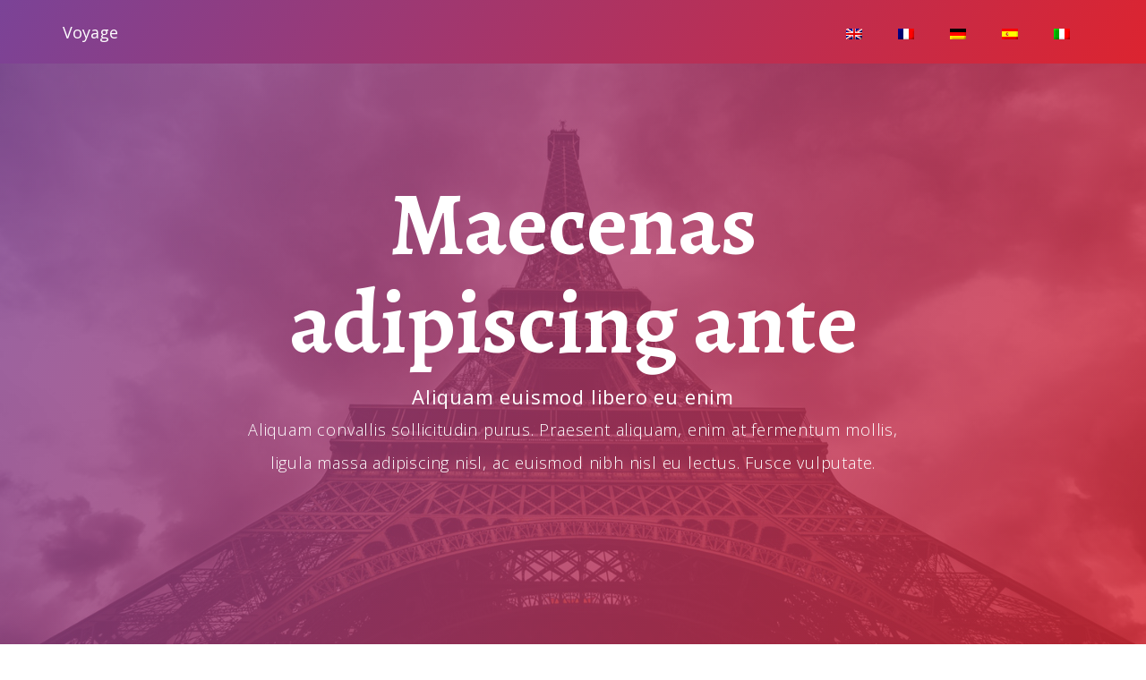

--- FILE ---
content_type: text/html
request_url: http://www.wetter-information.de/it/
body_size: 1950
content:
<!DOCTYPE html>
<html lang="en">
<head>
 <!-- .site-wrap 569-->
	<title></title>
  <meta charset="utf-8">
	<meta http-equiv="X-UA-Compatible" content="IE=Edge">
	<meta name="viewport" content="width=device-width, initial-scale=1">
	<link rel="stylesheet" href="../css/bootstrap.min.css">
  <link rel="stylesheet" href="../css/custom.css">


  	
</head>
<body>

    <nav class="navbar navbar-default top-bar affix"  >
      <div class="container">
        <div class="navbar-header">
          <span class="navbar-brand" style="color:#fff">Voyage</span>
        </div>
        <div id="navbar" class="navbar-collapse collapse">
          
          <ul class="nav navbar-nav navbar-right">
            <li><a href="../"><img src="../images/en.png"></a></li>
            <li><a href="../fr/"><img src="../images/fr.png"></a></li>
            <li><a href="../de/"><img src="../images/de.png"></a></li>
            <li><a href="../es/"><img src="../images/es.png"></a></li>
            <li><a href="../it/"><img src="../images/it.png"></a></li>
          </ul>
        </div><!--/.nav-collapse -->
      </div>
    </nav>


<section id="banner" class="parallax">
  <div class="gradient-overlay"></div>
    <div class="container">
      <div class="row">

          <div class="col-md-offset-2 col-md-8 col-sm-12">
              <h1>Maecenas adipiscing ante</h1>
              <p>Aliquam euismod libero eu enim<br>
                  <small>Aliquam convallis sollicitudin purus. Praesent aliquam, enim at fermentum mollis, ligula massa adipiscing nisl, ac euismod nibh nisl eu lectus. Fusce vulputate.</small>
                  </p>
          </div>

      </div>
    </div>
</section>


<!------------ todo Section ------------>
<section id="todo" class="parallax">
  <div class="container">
    <div class="row">

      <div class="col-md-offset-2 col-md-8 col-sm-offset-1 col-sm-10 text-center">
          <div class="wow fadeInUp section-title">
            <h2>Morbi vel erat non <small>mauris convallis vehicula</small></h2>
          </div>
      </div>

      <div class="clearfix"></div>

      <div class="col-md-4 col-sm-6" >
        <div class="feature-thumb">
          <div class="feature-icon">
             <span><img class="img-responsive" src="../images/todo-icon-01.png" /></span>
          </div>
          <h3>Gravida nec</h3>
          <p>Lorem ipsum dolor sit amet, consectetur adipiscing elitquisque tempus ac eget diam et laoreet phasellus.</p>
        </div>
      </div>

      <div class="col-md-4 col-sm-6">
        <div class="feature-thumb">
          <div class="feature-icon">
            <span><img class="img-responsive" src="../images/todo-icon-02.png" /></span>
          </div>
          <h3>Gravida nec</h3>
          <p>Lorem ipsum dolor sit amet, consectetur adipiscing elitquisque tempus ac eget diam et laoreet phasellus.</p>
        </div>
      </div>

      <div class="col-md-4 col-sm-6">
        <div class="feature-thumb">
          <div class="feature-icon">
            <span><img class="img-responsive" src="../images/todo-icon-03.png" /></span>
          </div>
           <h3>Gravida nec</h3>
           <p>Lorem ipsum dolor sit amet, consectetur adipiscing elitquisque tempus ac eget diam et laoreet phasellus.</p>
        </div>
      </div>
        
        <div class="col-md-4 col-sm-6" >
        <div class="feature-thumb">
          <div class="feature-icon">
             <span><img class="img-responsive" src="../images/todo-icon-04.png" /></span>
          </div>
          <h3>Gravida nec</h3>
          <p>Lorem ipsum dolor sit amet, consectetur adipiscing elitquisque tempus ac eget diam et laoreet phasellus.</p>
        </div>
      </div>

      <div class="col-md-4 col-sm-6" >
        <div class="feature-thumb">
          <div class="feature-icon">
            <span><img class="img-responsive" src="../images/todo-icon-05.png" /></span>
          </div>
          <h3>Gravida nec</h3>
          <p>Lorem ipsum dolor sit amet, consectetur adipiscing elitquisque tempus ac eget diam et laoreet phasellus.</p>
        </div>
      </div>

      <div class="col-md-4 col-sm-6" >
        <div class="feature-thumb">
          <div class="feature-icon">
            <span><img class="img-responsive" src="../images/todo-icon-06.png" /></span>
          </div>
           <h3>Gravida nec</h3>
           <p>Lorem ipsum dolor sit amet, consectetur adipiscing elitquisque tempus ac eget diam et laoreet phasellus.</p>
        </div>
      </div>

    </div>
  </div>
</section>


<!------------ Video section ------------>
<section id="video-sec" class="parallax">
  <div class="overlay"></div>
    <div class="container">
      <div class="row">

          <div class="col-md-offset-2 col-md-8 col-sm-12">
              <h2 class="wow fadeInUp" data-wow-delay="0.5s">Vestibulum ante ipsum<small>primis in faucibus orci luctus et ultrices posuere cubilia</small></h2>
              <small><em>Praesent aliquam, enim at fermentum mollis, ligula massa adipiscing nisl, ac euismod</em></small>
          </div>

      </div>
    </div>
</section>

<!------------ Menu section ------------>
<section id="location" class="parallax">
  <div class="container">
    <div class="row">

      <div class="col-md-offset-2 col-md-8 col-sm-offset-1 col-sm-10">
         <div class="wow fadeInUp section-title" data-wow-delay="1s">
            <h2>Suspendisse cursus rutrum <small>lorem vel rhoncus faucibus, felis magna fermentum augue, et ultricies lacus lorem.</small></h2>
        </div>
      </div>

      <div class="col-md-6 col-sm-12">
        <div class="media" data-wow-delay="0.5s">
          <div class="media-object pull-left">
            <img src="../images/location-01.jpg" class="img-responsive" alt="">
          </div>
          <div class="media-body">
            <h3 class="media-heading">Suspendisse</h3>
            <p>Aenean suscipit nulla in justo. Suspendisse cursus rutrum augue. Nulla tincidunt tincidunt mi. Curabitur iaculis, lorem vel rhoncus faucibus, felis magna.</p>
          </div>
        </div>

        <div class="media" data-wow-delay="0.9s">
          <div class="media-object pull-left">
            <img src="../images/location-02.jpg" class="img-responsive" alt="">
          </div>
          <div class="media-body">
            <h3 class="media-heading">Suspendisse</h3>
            <p>Aenean suscipit nulla in justo. Suspendisse cursus rutrum augue. Nulla tincidunt tincidunt mi. Curabitur iaculis, lorem vel rhoncus faucibus, felis magna.</p>
          </div>
        </div>

      </div>

      <div class="col-md-6 col-sm-12">
        <div class="media" data-wow-delay="0.5s">
          <div class="media-object pull-left">
            <img src="../images/location-03.jpg" class="img-responsive" alt="">
           </div>
          <div class="media-body">
            <h3 class="media-heading">Suspendisse</h3>
            <p>Aenean suscipit nulla in justo. Suspendisse cursus rutrum augue. Nulla tincidunt tincidunt mi. Curabitur iaculis, lorem vel rhoncus faucibus, felis magna.</p>
          </div>
        </div>

        <div class="media" data-wow-delay="0.9s">
          <div class="media-object pull-left">
            <img src="../images/location-04.jpg" class="img-responsive" alt="">
          </div>
          <div class="media-body">
            <h3 class="media-heading">Suspendisse</h3>
            <p>Aenean suscipit nulla in justo. Suspendisse cursus rutrum augue. Nulla tincidunt tincidunt mi. Curabitur iaculis, lorem vel rhoncus faucibus, felis magna.</p>
          </div>
        </div>

      </div>

    </div>
  </div>
</section>


<!------------ Gallery section ------------>
<section id="hotels" class="parallax">
  <div class="container">
    <div class="row">

      <div class="col-md-12">

       <div class="col-md-offset-2 col-md-8 col-sm-offset-1 col-sm-10 text-center">
         <div class="wow fadeInUp section-title" data-wow-delay="1s">
            <h2>Praesent egestas leo<small>Praesent blandit odio eu enim. Pellentesque sed dui ut augue blandit sodales.</small></h2>
        </div>
      </div>
        
          <!-- iso section -->
          <div class="iso-section text-center" data-wow-delay="0.5">

                    <!-- iso box section -->
                    <div class="iso-box-section" data-wow-delay="0.9s">
                      <div class="iso-box-wrapper col4-iso-box">

                        <div class="iso-box london paris ny col-md-4 col-sm-6">
                          <div class="gallery-thumb">
                              <img src="../images/hotel-01.jpg" class="fluid-img" alt="Gallery">
                                <div class="gallery-overlay">
                                  <div class="gallery-item">
                                    <i class="fa fa-search"></i>
                                  </div>
                                </div>
                          </div>
                          <h3>Vestibulum ante ipsum</h3>
                        </div>

                        <div class="iso-box london ny hn col-md-4 col-sm-6">
                          <div class="gallery-thumb">
                              <img src="../images/hotel-02.jpg" class="fluid-img" alt="Gallery">
                                <div class="gallery-overlay">
                                  <div class="gallery-item">
                                    <i class="fa fa-search"></i>
                                  </div>
                                </div>
                          </div>
                          <h3>Vestibulum ante</h3>
                        </div>

                        <div class="iso-box hn col-md-4 col-sm-6">
                          <div class="gallery-thumb">
                              <img src="../images/hotel-03.jpg" class="fluid-img" alt="Gallery">
                                <div class="gallery-overlay">
                                  <div class="gallery-item">
                                    <i class="fa fa-search"></i>
                                  </div>
                                </div>
                          </div>
                          <h3>Vestibulum ante</h3>
                        </div>

                        <div class="iso-box london col-md-4 col-sm-6">
                          <div class="gallery-thumb">
                              <img src="../images/hotel-04.jpg" class="fluid-img" alt="Gallery">
                                <div class="gallery-overlay">
                                  <div class="gallery-item">
                                    <i class="fa fa-search"></i>
                                  </div>
                                </div>
                          </div>
                          <h3>Vestibulum ante</h3>
                        </div>

                        <div class="iso-box ny col-md-4 col-sm-6">
                          <div class="gallery-thumb">
                              <img src="../images/hotel-05.jpg" class="fluid-img" alt="Gallery">
                                <div class="gallery-overlay">
                                  <div class="gallery-item">
                                    <i class="fa fa-search"></i>
                                  </div>
                                </div>
                          </div>
                          <h3>Vestibulum ante</h3>
                        </div>

                        <div class="iso-box paris lunch col-md-4 col-sm-6">
                          <div class="gallery-thumb">
                              <img src="../images/hotel-06.jpg" class="fluid-img" alt="Gallery">
                                <div class="gallery-overlay">
                                  <div class="gallery-item">
                                    <i class="fa fa-search"></i>
                                  </div>
                                </div>
                          </div>
                          <h3>Vestibulum ante</h3>
                        </div>

                       </div>
                    </div>

          </div>

      </div>

    </div>
  </div>
</section>

<!------------ Contact section ------------>
<section id="contact-sec" class=" content">
  <div class="overlay"></div>
	<div class="container form-block">
                <div class="row">
                <div class="col-lg-12 text-center"><h2>Morbi vel erat non mauris<small>Integer tortor tellus, aliquam faucibus, convallis id, congue eu, quam.</small></h2></div>

                
                </div>
                </div>
</section>

<!------------ Footer section ------------>
<footer>
    
        <div class="container">
            <div class="row">
                <div class="col-sm-12 col-md-12">Realizzato da : <a href="https://www.cyvogue-graphics.com" target="_blank">cyvogue-graphics.com</a></div>
            </div>
        
        </div>
    
    </footer>


</body>
</html>

--- FILE ---
content_type: text/css
request_url: http://www.wetter-information.de/css/custom.css
body_size: 3138
content:
@import 'https://fonts.googleapis.com/css?family=Alegreya:400,700';
@import 'https://fonts.googleapis.com/css?family=Open+Sans:300,400,600,700';

html,body {
  width: 100%;
  overflow-x: hidden;
}

html {
  font-size: 100%;
}

body {
	font-family: 'Open Sans', sans-serif;
    font-weight: 400;
	}
.loaders {
    width: 100%;
    box-sizing: border-box;
    display: flex;
    flex: 0 1 auto;
    flex-direction: row;
    flex-wrap: wrap; }
 .loaders .loader {
      box-sizing: border-box;
      display: flex;
      flex: 0 1 auto;
      flex-direction: column;
      flex-grow: 1;
      flex-shrink: 0;
      flex-basis: 25%;
      max-width: 25%;
      height: 200px;
      align-items: center;
      justify-content: center;
}


.loader{display: table;
    height: 100%;
    position: fixed;
    width: 100%;
    z-index: 1200;}

.loader-bg{background: #171717}

.loader-inner {
    display: table-cell;
    text-align: center;
    vertical-align: middle;
}
h1,h2,h3, .btn {
  font-family: 'Alegreya', serif;
  font-weight: 700;
}

h1 {
  font-weight: bold;
  font-size: 100px;
}

h2 {
  color: #A9537B;
  font-size: 44px;
  text-transform: capitalize;
    
}
h2 small {
    font-family: 'Open Sans', sans-serif;
    font-size: 18px;
    font-weight: 300;
    text-transform: capitalize;
    margin-top: 10px;
    display: block;
}
h3 {
    font-weight: 700;
  color: #A9537B;
  font-size: 26px;
  line-height: 26px;
  letter-spacing: 1px;
  padding-bottom: 10px;
  text-transform: capitalize;
}


.btn-capsul{
    border-radius: 30px;
}

.btn-transparent-white{
    border:2px solid #fff;
    color: #fff;
    background: transparent;
}
.btn-transparent-white:hover{
    border:2px solid #fff;
    color: #A9537B;
    background: #fff;
}
.btn-transparent-prime{
    border:2px solid #CB4B60;
    color: #CB4B60;
    background: transparent;
}
.btn-transparent-prime:hover{
    border:2px solid #fff;
    color: #fff;
    background: #CB4B60;
}

p {
  font-size: 18px;
  letter-spacing: 0.8px;
  line-height: 28px;
}

a {
  text-decoration: none !important;
}
a:visited,
a:focus {
  outline: none;
  text-decoration: none !important;
}

.parallax {
  background-attachment: fixed !important;
  background-size: cover !important;
 
}
#banner{ background: url(../images/banner-bg-01.jpg);}

/* hover min css */
.hvr-bounce-to-bottom:before,
.hvr-bounce-to-top:before {
  background-color: #ffffff;
}


/* All Section styles */
section {
  padding-top: 80px;
  padding-bottom: 80px;
}

#team {
  background: rgb(240,240,240);
}



/* section title */
.section-title {
  padding-bottom: 30px;
}
#about .section-title,
#location .section-title {
  text-align: center;
}
#contact .section-title {
  color: #f0f0f0;
}


/*--------------  Home section --------------*/
#banner {
  color: #ffffff;
  display: -webkit-box;
  display: -webkit-flex;
  display: -ms-flexbox;
  display: flex;
  -webkit-box-align: center;
  -webkit-align-items: center;
      -ms-flex-align: center;
        align-items: center;
  text-align: center;
  height: 100vh;
  overflow: hidden;
  position: relative;
}

#banner .gradient-overlay {
  
background: #7b4397; /* fallback for old browsers */
background: -webkit-linear-gradient(120deg, #7b4397 , #dc2430); /* Chrome 10-25, Safari 5.1-6 */
background: linear-gradient(120deg, #7b4397 , #dc2430); /* W3C, IE 10+/ Edge, Firefox 16+, Chrome 26+, Opera 12+, Safari 7+ */
  opacity: 0.8;      
  position: absolute;
  top: 0;
  width: 100%;
  height: 100vh;
}

#banner p {
    font-size: 22px;
    font-weight: 400;
    line-height: 35px;
}

#banner small {
    font-size: 18px;
    font-weight: 300;
}

#banner .btn{
    text-transform: uppercase;
    margin-top: 20px;
}


/*-------------- Top Header --------------*/  
.top-bar {
	background-color: transparent;
	border: medium none;
	border-radius: 0;
	margin-bottom: 0;
	padding: 15px 0;
	position: absolute;
	top: 0;
	width: 100%;
	z-index: 2;
}
.top-bar .navbar-nav li{
    margin-left: 10px;
    
}
.top-bar .navbar-nav li a {
	color: #fff;
	font-size: 18px;
	font-weight: 400;
}
.top-bar .navbar-nav > .active > a, .top-bar .navbar-nav > .active > a:focus, .top-bar .navbar-nav > .active > a:hover, .top-bar .navbar-nav li a:hover, .top-bar .navbar-nav li a:focus {
	color: #fff;
	background: transparent;
    border-bottom:1px solid #fff;
}
.top-bar a.navbar-brand {
	color: #fff;
	font-size: 34px;
	font-weight: 800;
	padding-top:  16px;
	font-family: 'Alegreya', serif;
    text-shadow: 2px 2px 2px rgba(0,0,0,0.2);
}

.top-bar a.navbar-brand:hover, .top-bar a.navbar-brand:focus {
	color: #fff;
}



.affix {
	animation: 1s ease 0s normal both 1 running slideInDown;
	background: #7b4397; /* fallback for old browsers */
background: -webkit-linear-gradient(120deg, #7b4397 , #dc2430); /* Chrome 10-25, Safari 5.1-6 */
background: linear-gradient(120deg, #7b4397 , #dc2430); /* W3C, IE 10+/ Edge, Firefox 16+, Chrome 26+, Opera 12+, Safari 7+ */
	padding: 0.75em 0;
	position: fixed;
	z-index: 1000;
}


.color-bg-nav {
	background: #1f2d3c;
	margin-top: 0;
	padding: 5px 0
}



/*-------------- Feature section --------------*/
#todo .feature-thumb {
  background-color: #ffffff;
  position: relative;
  padding: 40px;
  margin-top: 32px;
  text-align: center;
    box-shadow: 0 0 21px rgba(0, 0, 0, 0.14);
}
#todo .feature-icon {
  
  width: 85px;
  height: 85px;
  top: 0;
  margin: 0 auto 30px;
  position: relative;
  -webkit-border-radius: 50%;
  -moz-border-radius: 50%;
  -ms-border-radius: 50%;
  border-radius: 50%;
  display: table;
  text-align: center;
  transition: all 0.4s ease-in-out;
}

#todo h3 {
  padding-top: 14px;
  padding-bottom: 10px;
}

#todo p{
    font-size: 16px;
    font-weight: 300;
}



/*-------------- Video section  --------------*/
#video-sec {
  background: url('../images/video-bg.jpg') 50% 0 repeat-y fixed;
  -webkit-background-size: cover;
  background-size: cover;
  background-position: center center;
    text-align: center;
  position: relative;
    color: #fff;

}

#video-sec .overlay {
  background: rgba(03,03,03,0.6);
  width: 100%;
  height: 100%;
  position: absolute;
  top: 0;
}

#video-sec h2 {
  color: #ffffff;
  padding-top: 20px;
  padding-bottom: 16px;
}

#video-sec small{
    color: #fff;
    display: block;
    margin-top: 10px;
}

#video-sec .fa {
  position: relative;
  border: 2px solid #ffffff;
  border-radius: 100px;
  color: #ffffff;
  font-size: 28px;
  width: 80px;
  height: 80px;
  line-height: 80px;
  text-align: center;
  vertical-align: middle;
  margin-top: 22px;
}



/*-------------- Menu section --------------*/
#location{
    background-color: #e4e4e4;
}

#location .media {
      background: #fff;
    margin-bottom: 30px;
}

#location .media-object{
    padding: 0;
}

#location .media-object img {
  width: 220px;
  position: relative;
  height: 300px;
}

#location .media-body {
    padding: 20px;
}

#location .media-object span.menu-price {
  position: absolute;
  background-color: #ffffff;
  color: #222;
  font-size: 20px;
  font-weight: bold;
  padding: 6px 20px;
  top: 50%;
  left: 3%;
}

#location h2{
    margin-top: 0;
    margin-bottom: 30px;
}
#location h3 {
   color: #555;
    font-size: 23px;
}

#location p{
    font-size: 16px;
    font-weight: 300;
    margin-bottom: 20px;
}

#location .btn{
    padding: 7px 30px;
    font-size: 16px;
}


/*-------------- Hotels section --------------*/
#hotels .gallery-thumb {
  position: relative;
  overflow: hidden;
  margin: 0;
} 

#hotels .gallery-thumb .gallery-overlay {
  background: #7b4397; /* fallback for old browsers */
background: -webkit-linear-gradient(120deg, #7b4397 , #dc2430); /* Chrome 10-25, Safari 5.1-6 */
background: linear-gradient(120deg, #7b4397 , #dc2430); /* W3C, IE 10+/ Edge, Firefox 16+, Chrome 26+, Opera 12+, Safari 7+ */
  position: absolute;
  top: 0;
  right: 0;
  bottom: 0;
  left: 0;
  width: 100%;
  height: 100%;
  opacity: 0;
  -webkit-transition: all 0.4s ease-in-out;
  transition: all 0.4s ease-in-out;
}

#hotels .gallery-thumb:hover .gallery-overlay {
    opacity: 0.9;
}

#hotels .gallery-thumb .gallery-overlay .gallery-item {
    text-align: center;
    position: absolute;
    top:50%;
    left: 50%;
    -webkit-transform:translate(-50%,-50%);
      -ms-transform:translate(-50%,-50%);
          transform:translate(-50%,-50%);
}

#hotels .gallery-thumb .fa {
  background: #ffffff;
  border-radius: 100%;
  font-size: 24px;
  color: #222;
  width: 60px;
  height: 60px;
  line-height: 60px;
  text-align: center;
  vertical-align: middle;
}

/*--------------filter css--------------*/
.filter-wrapper {
    width: 100%;
    margin-bottom: 42px;
    overflow: hidden;
}

.filter-wrapper li {
    display: inline-block;
    margin: 4px;
}

.filter-wrapper li a {
    color: #A9537B;
    font-size: 16px;
    font-weight: 600;
    padding: 8px 17px;
    margin-right: 2px;
    margin-left: 2px;
    display: block;
    text-decoration: none;
    -webkit-transition: all 0.5s ease-in-out;
    transition: all 0.5s ease-in-out;
    border:1px solid #A9537B;
    border-radius: 4px;
}
.filter-wrapper li a:hover,
.filter-wrapper li a:focus {
  background: #A9537B;
  color: #fff;
}

/*--------------isotope box css--------------*/
.iso-box-section {
    width: 100%;
}

.iso-box-wrapper {
    width: 100%;
    padding: 0;
    clear: both;
    position: relative;
}

.iso-box {
    position: relative;
    min-height: 50px;
    float: left;
    overflow: hidden;
    margin-bottom: 30px;
}

.iso-box > a {
    display: block;
    width: 100%;
    height: 100%;
    overflow: hidden;
} 

.fluid-img {
    width: 100%;
    display: block;
}


/*-------------- Contact section  --------------*/
#contact-sec {
  background: url('../images/contact-bg.jpg') 50% 0 repeat-y fixed;
  -webkit-background-size: cover;
  background-size: cover;
  background-position: center center;
  position: relative;
}

#contact-sec .overlay {
  background: rgba(0,0,0,0.7);
  width: 100%;
  height: 100%;
  position: absolute;
  top: 0;
}

#contact-sec .form-block {
	position: relative;
	z-index: 2
}
#contact-sec h2, #contact-sec h2 small {
	color: #fff;
}

#contact-sec label {
	color: #fff;
}
#contact-sec p {
	font-size: 16px;
	font-weight: 300;
	color: #fff;
	margin: 20px 0;
}
#contact-sec .phone-sec {
	font-weight: 700;
	font-size: 22px;
	color: #fff;
}
#contact-sec .btn-transparent-white {
	font-weight: 600;
	font-size: 16px;
	padding: 5px 0px;
	text-transform: uppercase;
	width: 200px;
	border-width: 1px;
	margin-top: 60px;
}

/*-------------- Footer section  --------------*/
footer {
	background: #7b4397; /* fallback for old browsers */
background: -webkit-linear-gradient(-120deg, #7b4397 , #dc2430); /* Chrome 10-25, Safari 5.1-6 */
background: linear-gradient(-120deg, #7b4397 , #dc2430); /* W3C, IE 10+/ Edge, Firefox 16+, Chrome 26+, Opera 12+, Safari 7+ */
	float: left;
	width: 100%;
	color: #fff;
	padding: 30px 0
}
footer .love-text{
    text-align: right;
}

/*-------------- social icon section  --------------*/
.social-icon {
  padding: 0;
  margin: 0;
}

.social-icon li {
  list-style: none;
  display: inline-block;
}

.social-icon li a {
  border-radius: 100px;
  color: #626262;
  font-size: 18px;
  text-decoration: none;
  transition: all 0.4s ease-in-out;
  width: 35px;
  height: 35px;
  line-height: 35px;
  text-align: center;
  margin-bottom: 12px;
  margin-right: 10px;
}

.social-icon li a:hover {
  background: #111;
  color: #ffffff;
}



/*--------------Responsive--------------*/
@media (max-width: 980px) {

  #banner {
    height: 65vh;
  }

  #todo .col-md-4:last-child,
  #about .col-md-4 {
    margin-top: 42px;
  }

  #team .team-thumb {
    margin-top: 20px;
    margin-bottom: 20px;
  }
  #team .join-team {
    padding: 71px 50px;
    margin-top: 20px;
  }

}


@media (max-width: 900px) {

  h1 {font-size: 70px;}

}


@media (max-width: 768px) {

  .navbar-default .navbar-brand {
    line-height: 46px;
  }
    
    .top-bar .navbar-nav li a{
        font-size: 15px;
        padding: 16px 9px;
    }

}

@media (max-width: 767px) {

  .navbar-default .navbar-brand {
    line-height: 15px;
  }
  .navbar-default .navbar-nav li a {
    line-height: 30px;
  }

  #todo .col-md-4,
  #about .col-md-5,
  footer .col-md-4 {
    padding-top: 20px;
    padding-bottom: 20px;
  }

  .filter-wrapper {
    padding: 0px;
  }

    .navbar-collapse{
    background: #7b4397; /* fallback for old browsers */
    background: -webkit-linear-gradient(120deg, #7b4397 , #dc2430); /* Chrome 10-25, Safari 5.1-6 */
    background: linear-gradient(120deg, #7b4397 , #dc2430); /* W3C, IE 10+/ Edge, Firefox 16+, Chrome 26+, Opera 12+, Safari 7+ */
}
}

@media (max-width: 650px) {

  #banner {
    height: 100vh;
  }

  h1 {
    font-size: 60px;
  }
  h2 {
    font-size: 30px;
  }

  #todo {
    padding-top: 80px;
    padding-bottom: 80px;
  }

  section {
    padding-top: 80px;
    padding-bottom: 80px;
  }

  #location .media-object img {
    width: 100%;
    padding-bottom: 14px;
  }
  #location .media-object span.menu-price {
    top: 30%;
    left: 6%;
  }

  footer {text-align: center;}

}